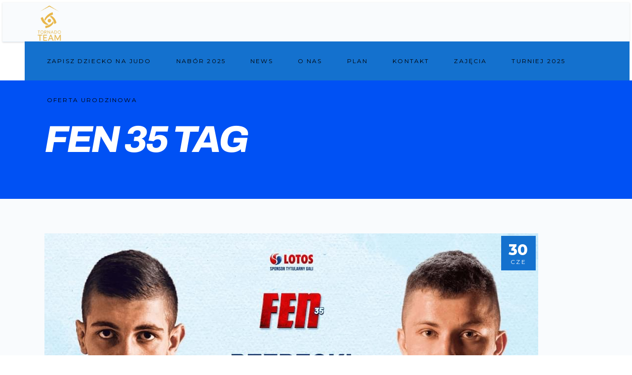

--- FILE ---
content_type: text/css
request_url: http://tornadoteam.pl/wp-content/uploads/elementor/css/post-7143.css?ver=1758398556
body_size: 1873
content:
.elementor-kit-7143{--e-global-color-primary:#FF4D00;--e-global-color-secondary:#3C6D85;--e-global-color-text:#15181B;--e-global-color-accent:#3F83AE;--e-global-color-e777cd9:#FFFFFF;--e-global-color-e632858:#FFFFFF00;--e-global-color-e9c5ff0:#E0E0E0;--e-global-color-9947692:#FFFFFFD1;--e-global-color-7e293d1:#22283170;--e-global-color-07208c8:#333333;--e-global-color-549e752:#FFD71C;--e-global-typography-primary-font-family:"Archivo";--e-global-typography-primary-font-size:90px;--e-global-typography-primary-font-weight:800;--e-global-typography-primary-text-transform:uppercase;--e-global-typography-primary-font-style:italic;--e-global-typography-primary-line-height:0.9em;--e-global-typography-primary-letter-spacing:-0.05em;--e-global-typography-secondary-font-family:"Archivo";--e-global-typography-secondary-font-size:28px;--e-global-typography-secondary-font-weight:400;--e-global-typography-secondary-line-height:1.5em;--e-global-typography-secondary-letter-spacing:-0.025em;--e-global-typography-text-font-family:"Archivo";--e-global-typography-text-font-size:18px;--e-global-typography-text-font-weight:400;--e-global-typography-text-line-height:1.65em;--e-global-typography-text-letter-spacing:0em;--e-global-typography-accent-font-family:"Archivo";--e-global-typography-accent-font-size:16px;--e-global-typography-accent-font-weight:500;--e-global-typography-accent-text-transform:uppercase;--e-global-typography-accent-line-height:1.5em;--e-global-typography-accent-letter-spacing:0.15px;--e-global-typography-87350ce-font-family:"Archivo";--e-global-typography-87350ce-font-size:18px;--e-global-typography-87350ce-font-weight:800;--e-global-typography-87350ce-text-transform:uppercase;--e-global-typography-87350ce-font-style:italic;--e-global-typography-87350ce-line-height:1em;--e-global-typography-87350ce-letter-spacing:0em;--e-global-typography-784143b-font-family:"Archivo";--e-global-typography-784143b-font-size:15px;--e-global-typography-784143b-font-weight:800;--e-global-typography-784143b-text-transform:uppercase;--e-global-typography-784143b-font-style:italic;--e-global-typography-784143b-letter-spacing:0em;--e-global-typography-8352cd5-font-family:"Archivo";--e-global-typography-8352cd5-font-size:76px;--e-global-typography-8352cd5-font-weight:800;--e-global-typography-8352cd5-text-transform:uppercase;--e-global-typography-8352cd5-font-style:italic;--e-global-typography-8352cd5-line-height:0.9em;--e-global-typography-8352cd5-letter-spacing:-0.05em;--e-global-typography-4353ebc-font-family:"Archivo";--e-global-typography-4353ebc-font-size:64px;--e-global-typography-4353ebc-font-weight:800;--e-global-typography-4353ebc-text-transform:uppercase;--e-global-typography-4353ebc-font-style:italic;--e-global-typography-4353ebc-line-height:0.9em;--e-global-typography-4353ebc-letter-spacing:-0.05em;--e-global-typography-d4f69a8-font-family:"Archivo";--e-global-typography-d4f69a8-font-size:48px;--e-global-typography-d4f69a8-font-weight:800;--e-global-typography-d4f69a8-text-transform:uppercase;--e-global-typography-d4f69a8-font-style:italic;--e-global-typography-d4f69a8-line-height:1em;--e-global-typography-d4f69a8-letter-spacing:-0.03em;--e-global-typography-326df42-font-family:"Archivo";--e-global-typography-326df42-font-size:38px;--e-global-typography-326df42-font-weight:800;--e-global-typography-326df42-text-transform:uppercase;--e-global-typography-326df42-font-style:italic;--e-global-typography-326df42-line-height:1em;--e-global-typography-326df42-letter-spacing:-0.03em;--e-global-typography-49ea2e1-font-family:"Archivo";--e-global-typography-49ea2e1-font-size:28px;--e-global-typography-49ea2e1-font-weight:800;--e-global-typography-49ea2e1-text-transform:uppercase;--e-global-typography-49ea2e1-font-style:italic;--e-global-typography-49ea2e1-line-height:1.1em;--e-global-typography-49ea2e1-letter-spacing:-0.025em;--e-global-typography-6524214-font-family:"Archivo";--e-global-typography-6524214-font-size:18px;--e-global-typography-6524214-font-weight:500;--e-global-typography-6524214-text-transform:uppercase;--e-global-typography-6524214-line-height:1.5em;--e-global-typography-6524214-letter-spacing:0.15px;--e-global-typography-aa06a68-font-family:"Archivo";--e-global-typography-aa06a68-font-size:17px;--e-global-typography-aa06a68-font-weight:400;--e-global-typography-aa06a68-line-height:1.65em;--e-global-typography-aa06a68-letter-spacing:0em;--e-global-typography-a6e3f15-font-family:"Archivo";--e-global-typography-a6e3f15-font-size:16px;--e-global-typography-a6e3f15-font-weight:400;--e-global-typography-a6e3f15-letter-spacing:0em;color:var( --e-global-color-text );font-family:var( --e-global-typography-text-font-family ), Sans-serif;font-size:var( --e-global-typography-text-font-size );font-weight:var( --e-global-typography-text-font-weight );line-height:var( --e-global-typography-text-line-height );letter-spacing:var( --e-global-typography-text-letter-spacing );background-color:var( --e-global-color-e777cd9 );}.elementor-kit-7143 p{margin-bottom:18px;}.elementor-kit-7143 a{color:var( --e-global-color-primary );}.elementor-kit-7143 a:hover{color:var( --e-global-color-text );}.elementor-kit-7143 h1{color:var( --e-global-color-text );font-family:var( --e-global-typography-8352cd5-font-family ), Sans-serif;font-size:var( --e-global-typography-8352cd5-font-size );font-weight:var( --e-global-typography-8352cd5-font-weight );text-transform:var( --e-global-typography-8352cd5-text-transform );font-style:var( --e-global-typography-8352cd5-font-style );line-height:var( --e-global-typography-8352cd5-line-height );letter-spacing:var( --e-global-typography-8352cd5-letter-spacing );word-spacing:var( --e-global-typography-8352cd5-word-spacing );}.elementor-kit-7143 h2{color:var( --e-global-color-text );font-family:var( --e-global-typography-4353ebc-font-family ), Sans-serif;font-size:var( --e-global-typography-4353ebc-font-size );font-weight:var( --e-global-typography-4353ebc-font-weight );text-transform:var( --e-global-typography-4353ebc-text-transform );font-style:var( --e-global-typography-4353ebc-font-style );line-height:var( --e-global-typography-4353ebc-line-height );letter-spacing:var( --e-global-typography-4353ebc-letter-spacing );word-spacing:var( --e-global-typography-4353ebc-word-spacing );}.elementor-kit-7143 h3{color:var( --e-global-color-text );font-family:var( --e-global-typography-d4f69a8-font-family ), Sans-serif;font-size:var( --e-global-typography-d4f69a8-font-size );font-weight:var( --e-global-typography-d4f69a8-font-weight );text-transform:var( --e-global-typography-d4f69a8-text-transform );font-style:var( --e-global-typography-d4f69a8-font-style );line-height:var( --e-global-typography-d4f69a8-line-height );letter-spacing:var( --e-global-typography-d4f69a8-letter-spacing );word-spacing:var( --e-global-typography-d4f69a8-word-spacing );}.elementor-kit-7143 h4{color:var( --e-global-color-text );font-family:var( --e-global-typography-326df42-font-family ), Sans-serif;font-size:var( --e-global-typography-326df42-font-size );font-weight:var( --e-global-typography-326df42-font-weight );text-transform:var( --e-global-typography-326df42-text-transform );font-style:var( --e-global-typography-326df42-font-style );line-height:var( --e-global-typography-326df42-line-height );letter-spacing:var( --e-global-typography-326df42-letter-spacing );word-spacing:var( --e-global-typography-326df42-word-spacing );}.elementor-kit-7143 h5{color:var( --e-global-color-text );font-family:var( --e-global-typography-49ea2e1-font-family ), Sans-serif;font-size:var( --e-global-typography-49ea2e1-font-size );font-weight:var( --e-global-typography-49ea2e1-font-weight );text-transform:var( --e-global-typography-49ea2e1-text-transform );font-style:var( --e-global-typography-49ea2e1-font-style );line-height:var( --e-global-typography-49ea2e1-line-height );letter-spacing:var( --e-global-typography-49ea2e1-letter-spacing );word-spacing:var( --e-global-typography-49ea2e1-word-spacing );}.elementor-kit-7143 h6{color:var( --e-global-color-text );font-family:var( --e-global-typography-6524214-font-family ), Sans-serif;font-size:var( --e-global-typography-6524214-font-size );font-weight:var( --e-global-typography-6524214-font-weight );text-transform:var( --e-global-typography-6524214-text-transform );line-height:var( --e-global-typography-6524214-line-height );letter-spacing:var( --e-global-typography-6524214-letter-spacing );word-spacing:var( --e-global-typography-6524214-word-spacing );}.elementor-kit-7143 button,.elementor-kit-7143 input[type="button"],.elementor-kit-7143 input[type="submit"],.elementor-kit-7143 .elementor-button{font-family:var( --e-global-typography-87350ce-font-family ), Sans-serif;font-size:var( --e-global-typography-87350ce-font-size );font-weight:var( --e-global-typography-87350ce-font-weight );text-transform:var( --e-global-typography-87350ce-text-transform );font-style:var( --e-global-typography-87350ce-font-style );line-height:var( --e-global-typography-87350ce-line-height );letter-spacing:var( --e-global-typography-87350ce-letter-spacing );word-spacing:var( --e-global-typography-87350ce-word-spacing );color:var( --e-global-color-e777cd9 );background-color:var( --e-global-color-primary );border-radius:0px 0px 0px 0px;padding:20px 50px 20px 50px;}.elementor-kit-7143 button:hover,.elementor-kit-7143 button:focus,.elementor-kit-7143 input[type="button"]:hover,.elementor-kit-7143 input[type="button"]:focus,.elementor-kit-7143 input[type="submit"]:hover,.elementor-kit-7143 input[type="submit"]:focus,.elementor-kit-7143 .elementor-button:hover,.elementor-kit-7143 .elementor-button:focus{color:var( --e-global-color-e777cd9 );background-color:var( --e-global-color-text );}.elementor-kit-7143 img{border-radius:0px 0px 0px 0px;opacity:1;}.elementor-kit-7143 img:hover{opacity:1;}.elementor-kit-7143 label{color:var( --e-global-color-text );font-family:var( --e-global-typography-accent-font-family ), Sans-serif;font-size:var( --e-global-typography-accent-font-size );font-weight:var( --e-global-typography-accent-font-weight );text-transform:var( --e-global-typography-accent-text-transform );line-height:var( --e-global-typography-accent-line-height );letter-spacing:var( --e-global-typography-accent-letter-spacing );}.elementor-kit-7143 input:not([type="button"]):not([type="submit"]),.elementor-kit-7143 textarea,.elementor-kit-7143 .elementor-field-textual{font-family:var( --e-global-typography-text-font-family ), Sans-serif;font-size:var( --e-global-typography-text-font-size );font-weight:var( --e-global-typography-text-font-weight );line-height:var( --e-global-typography-text-line-height );letter-spacing:var( --e-global-typography-text-letter-spacing );color:var( --e-global-color-text );background-color:var( --e-global-color-e777cd9 );border-style:solid;border-width:1px 1px 1px 1px;border-radius:0px 0px 0px 0px;}.elementor-section.elementor-section-boxed > .elementor-container{max-width:1280px;}.e-con{--container-max-width:1280px;}.elementor-widget:not(:last-child){margin-block-end:20px;}.elementor-element{--widgets-spacing:20px 20px;--widgets-spacing-row:20px;--widgets-spacing-column:20px;}{}h1.entry-title{display:var(--page-title-display);}.elementor-kit-7143 e-page-transition{background-color:#FFBC7D;}@media(min-width:1760px){.elementor-kit-7143{font-size:var( --e-global-typography-text-font-size );line-height:var( --e-global-typography-text-line-height );letter-spacing:var( --e-global-typography-text-letter-spacing );}.elementor-kit-7143 h1{font-size:var( --e-global-typography-8352cd5-font-size );line-height:var( --e-global-typography-8352cd5-line-height );letter-spacing:var( --e-global-typography-8352cd5-letter-spacing );word-spacing:var( --e-global-typography-8352cd5-word-spacing );}.elementor-kit-7143 h2{font-size:var( --e-global-typography-4353ebc-font-size );line-height:var( --e-global-typography-4353ebc-line-height );letter-spacing:var( --e-global-typography-4353ebc-letter-spacing );word-spacing:var( --e-global-typography-4353ebc-word-spacing );}.elementor-kit-7143 h3{font-size:var( --e-global-typography-d4f69a8-font-size );line-height:var( --e-global-typography-d4f69a8-line-height );letter-spacing:var( --e-global-typography-d4f69a8-letter-spacing );word-spacing:var( --e-global-typography-d4f69a8-word-spacing );}.elementor-kit-7143 h4{font-size:var( --e-global-typography-326df42-font-size );line-height:var( --e-global-typography-326df42-line-height );letter-spacing:var( --e-global-typography-326df42-letter-spacing );word-spacing:var( --e-global-typography-326df42-word-spacing );}.elementor-kit-7143 h5{font-size:var( --e-global-typography-49ea2e1-font-size );line-height:var( --e-global-typography-49ea2e1-line-height );letter-spacing:var( --e-global-typography-49ea2e1-letter-spacing );word-spacing:var( --e-global-typography-49ea2e1-word-spacing );}.elementor-kit-7143 h6{font-size:var( --e-global-typography-6524214-font-size );line-height:var( --e-global-typography-6524214-line-height );letter-spacing:var( --e-global-typography-6524214-letter-spacing );word-spacing:var( --e-global-typography-6524214-word-spacing );}.elementor-kit-7143 button,.elementor-kit-7143 input[type="button"],.elementor-kit-7143 input[type="submit"],.elementor-kit-7143 .elementor-button{font-size:var( --e-global-typography-87350ce-font-size );line-height:var( --e-global-typography-87350ce-line-height );letter-spacing:var( --e-global-typography-87350ce-letter-spacing );word-spacing:var( --e-global-typography-87350ce-word-spacing );}.elementor-kit-7143 label{font-size:var( --e-global-typography-accent-font-size );line-height:var( --e-global-typography-accent-line-height );letter-spacing:var( --e-global-typography-accent-letter-spacing );}.elementor-kit-7143 input:not([type="button"]):not([type="submit"]),.elementor-kit-7143 textarea,.elementor-kit-7143 .elementor-field-textual{font-size:var( --e-global-typography-text-font-size );line-height:var( --e-global-typography-text-line-height );letter-spacing:var( --e-global-typography-text-letter-spacing );}}@media(max-width:1024px){.elementor-kit-7143{--e-global-typography-primary-font-size:54px;--e-global-typography-secondary-font-size:20px;--e-global-typography-text-font-size:17px;--e-global-typography-87350ce-font-size:17px;--e-global-typography-8352cd5-font-size:48px;--e-global-typography-4353ebc-font-size:45px;--e-global-typography-d4f69a8-font-size:35px;--e-global-typography-326df42-font-size:28px;--e-global-typography-49ea2e1-font-size:24px;--e-global-typography-aa06a68-font-size:16px;--e-global-typography-a6e3f15-font-size:15px;font-size:var( --e-global-typography-text-font-size );line-height:var( --e-global-typography-text-line-height );letter-spacing:var( --e-global-typography-text-letter-spacing );}.elementor-kit-7143 h1{font-size:var( --e-global-typography-8352cd5-font-size );line-height:var( --e-global-typography-8352cd5-line-height );letter-spacing:var( --e-global-typography-8352cd5-letter-spacing );word-spacing:var( --e-global-typography-8352cd5-word-spacing );}.elementor-kit-7143 h2{font-size:var( --e-global-typography-4353ebc-font-size );line-height:var( --e-global-typography-4353ebc-line-height );letter-spacing:var( --e-global-typography-4353ebc-letter-spacing );word-spacing:var( --e-global-typography-4353ebc-word-spacing );}.elementor-kit-7143 h3{font-size:var( --e-global-typography-d4f69a8-font-size );line-height:var( --e-global-typography-d4f69a8-line-height );letter-spacing:var( --e-global-typography-d4f69a8-letter-spacing );word-spacing:var( --e-global-typography-d4f69a8-word-spacing );}.elementor-kit-7143 h4{font-size:var( --e-global-typography-326df42-font-size );line-height:var( --e-global-typography-326df42-line-height );letter-spacing:var( --e-global-typography-326df42-letter-spacing );word-spacing:var( --e-global-typography-326df42-word-spacing );}.elementor-kit-7143 h5{font-size:var( --e-global-typography-49ea2e1-font-size );line-height:var( --e-global-typography-49ea2e1-line-height );letter-spacing:var( --e-global-typography-49ea2e1-letter-spacing );word-spacing:var( --e-global-typography-49ea2e1-word-spacing );}.elementor-kit-7143 h6{font-size:var( --e-global-typography-6524214-font-size );line-height:var( --e-global-typography-6524214-line-height );letter-spacing:var( --e-global-typography-6524214-letter-spacing );word-spacing:var( --e-global-typography-6524214-word-spacing );}.elementor-kit-7143 button,.elementor-kit-7143 input[type="button"],.elementor-kit-7143 input[type="submit"],.elementor-kit-7143 .elementor-button{font-size:var( --e-global-typography-87350ce-font-size );line-height:var( --e-global-typography-87350ce-line-height );letter-spacing:var( --e-global-typography-87350ce-letter-spacing );word-spacing:var( --e-global-typography-87350ce-word-spacing );padding:16px 40px 16px 40px;}.elementor-kit-7143 label{font-size:var( --e-global-typography-accent-font-size );line-height:var( --e-global-typography-accent-line-height );letter-spacing:var( --e-global-typography-accent-letter-spacing );}.elementor-kit-7143 input:not([type="button"]):not([type="submit"]),.elementor-kit-7143 textarea,.elementor-kit-7143 .elementor-field-textual{font-size:var( --e-global-typography-text-font-size );line-height:var( --e-global-typography-text-line-height );letter-spacing:var( --e-global-typography-text-letter-spacing );}.elementor-section.elementor-section-boxed > .elementor-container{max-width:1024px;}.e-con{--container-max-width:1024px;}}@media(max-width:767px){.elementor-kit-7143{--e-global-typography-primary-font-size:48px;--e-global-typography-87350ce-font-size:16px;--e-global-typography-8352cd5-font-size:45px;--e-global-typography-4353ebc-font-size:38px;--e-global-typography-d4f69a8-font-size:32px;--e-global-typography-326df42-font-size:26px;--e-global-typography-49ea2e1-font-size:22px;font-size:var( --e-global-typography-text-font-size );line-height:var( --e-global-typography-text-line-height );letter-spacing:var( --e-global-typography-text-letter-spacing );}.elementor-kit-7143 h1{font-size:var( --e-global-typography-8352cd5-font-size );line-height:var( --e-global-typography-8352cd5-line-height );letter-spacing:var( --e-global-typography-8352cd5-letter-spacing );word-spacing:var( --e-global-typography-8352cd5-word-spacing );}.elementor-kit-7143 h2{font-size:var( --e-global-typography-4353ebc-font-size );line-height:var( --e-global-typography-4353ebc-line-height );letter-spacing:var( --e-global-typography-4353ebc-letter-spacing );word-spacing:var( --e-global-typography-4353ebc-word-spacing );}.elementor-kit-7143 h3{font-size:var( --e-global-typography-d4f69a8-font-size );line-height:var( --e-global-typography-d4f69a8-line-height );letter-spacing:var( --e-global-typography-d4f69a8-letter-spacing );word-spacing:var( --e-global-typography-d4f69a8-word-spacing );}.elementor-kit-7143 h4{font-size:var( --e-global-typography-326df42-font-size );line-height:var( --e-global-typography-326df42-line-height );letter-spacing:var( --e-global-typography-326df42-letter-spacing );word-spacing:var( --e-global-typography-326df42-word-spacing );}.elementor-kit-7143 h5{font-size:var( --e-global-typography-49ea2e1-font-size );line-height:var( --e-global-typography-49ea2e1-line-height );letter-spacing:var( --e-global-typography-49ea2e1-letter-spacing );word-spacing:var( --e-global-typography-49ea2e1-word-spacing );}.elementor-kit-7143 h6{font-size:var( --e-global-typography-6524214-font-size );line-height:var( --e-global-typography-6524214-line-height );letter-spacing:var( --e-global-typography-6524214-letter-spacing );word-spacing:var( --e-global-typography-6524214-word-spacing );}.elementor-kit-7143 button,.elementor-kit-7143 input[type="button"],.elementor-kit-7143 input[type="submit"],.elementor-kit-7143 .elementor-button{font-size:var( --e-global-typography-87350ce-font-size );line-height:var( --e-global-typography-87350ce-line-height );letter-spacing:var( --e-global-typography-87350ce-letter-spacing );word-spacing:var( --e-global-typography-87350ce-word-spacing );}.elementor-kit-7143 label{font-size:var( --e-global-typography-accent-font-size );line-height:var( --e-global-typography-accent-line-height );letter-spacing:var( --e-global-typography-accent-letter-spacing );}.elementor-kit-7143 input:not([type="button"]):not([type="submit"]),.elementor-kit-7143 textarea,.elementor-kit-7143 .elementor-field-textual{font-size:var( --e-global-typography-text-font-size );line-height:var( --e-global-typography-text-line-height );letter-spacing:var( --e-global-typography-text-letter-spacing );}.elementor-section.elementor-section-boxed > .elementor-container{max-width:767px;}.e-con{--container-max-width:767px;}}

--- FILE ---
content_type: text/css
request_url: http://tornadoteam.pl/wp-content/themes/powerlift/assets/css/style_dynamic.css?ver=1757448891
body_size: 7158
content:
a, a:hover, blockquote, h1 a:hover, h2 a:hover, h3 a:hover, h4 a:hover, h5 a:hover, h6 a:hover, p a, p a:hover, h1, h2, h3, h4, h5, h6, blockquote .wp-block-pullquote__citation, blockquote .wp-block-quote__citation, blockquote cite, blockquote footer, #respond input[type=text], #respond textarea, .mkdf-style-form textarea, .post-password-form input[type=password], .wpcf7-form-control.wpcf7-date, .wpcf7-form-control.wpcf7-number, .wpcf7-form-control.wpcf7-quiz, .wpcf7-form-control.wpcf7-select, .wpcf7-form-control.wpcf7-text, .wpcf7-form-control.wpcf7-textarea, input[type=text], input[type=email], input[type=password], #respond input:focus[type=text], #respond textarea:focus, .mkdf-style-form textarea:focus, .wpcf7-form-control.wpcf7-date:focus, .wpcf7-form-control.wpcf7-number:focus, .wpcf7-form-control.wpcf7-quiz:focus, .wpcf7-form-control.wpcf7-select:focus, .wpcf7-form-control.wpcf7-text:focus, .wpcf7-form-control.wpcf7-textarea:focus, input:focus[type=text], input:focus[type=email], input:focus[type=password], .mkdf-comment-holder .mkdf-comment-text .comment-edit-link, .mkdf-comment-holder .mkdf-comment-text .comment-reply-link, .mkdf-comment-holder .mkdf-comment-text .replay, .mkdf-comment-holder .mkdf-comment-text .comment-edit-link:hover, .mkdf-comment-holder .mkdf-comment-text .comment-reply-link:hover, .mkdf-comment-holder .mkdf-comment-text .replay:hover, .mkdf-comment-holder .mkdf-comment-text .mkdf-comment-date, .mkdf-comment-holder .mkdf-comment-text #cancel-comment-reply-link, .mkdf-comment-holder .mkdf-comment-text #cancel-comment-reply-link:hover, .wpcf7-form .mkdf-custom-form .mkdf-btn.mkdf-btn-solid, .mkdf-newsletter-form .mkdf-btn.mkdf-btn-solid, .mkdf-newsletter-form .mkdf-btn-outer-holder.mkdf-btn-outer-simple .mkdf-btn-text, .mkdf-owl-slider .owl-nav .owl-next, .mkdf-owl-slider .owl-nav .owl-prev, .mkdf-owl-slider .owl-nav .owl-next:hover, .mkdf-owl-slider .owl-nav .owl-prev:hover, #mkdf-back-to-top.mkdf-btt-light-skin>span, .mkdf-content .tt_timetable .event, .mkdf-content .tt_timetable .event .event_container.tt_tooltip:hover .hours, .mkdf-content .tt_timetable .event.tt_tooltip:hover .hours, .mkdf-content .tt_timetable .hours, .mkdf-content .tt_tooltip .tt_tooltip_content, .mkdf-content table.tt_timetable td.tt_hours_column, .mkdf-content table.tt_timetable th, .mkdf-content .tt_tabs .tt_timetable .event .before_hour_text, .mkdf-content .tt_timetable .event .before_hour_text, .mkdf-content .tt_timetable .event .after_hour_text, .mkdf-content .tt_timetable td, .mkdf-content .tt_timetable th, .widget .mkdf-widget-title a:hover, .widget a:hover, .widget.widget_categories ul>li, .widget.widget_categories ul>li>a, .widget.widget_calendar tfoot a:hover, .widget.widget_search button, .widget.widget_tag_cloud .tagcloud a, .mkdf-top-bar .widget .mkdf-widget-title a:hover, .mkdf-top-bar .widget a:hover, .mkdf-top-bar .widget.widget_categories ul>li, .mkdf-top-bar .widget.widget_categories ul>li>a, .mkdf-top-bar .widget.widget_calendar tfoot a:hover, .mkdf-top-bar .widget.widget_search button, .mkdf-top-bar .widget.widget_tag_cloud .tagcloud a, .mkdf-page-footer .widget.widget_categories ul>li, .mkdf-page-footer .widget.widget_categories ul>li>a, .mkdf-page-footer .widget.widget_search button, .mkdf-page-footer .widget.widget_tag_cloud .tagcloud a, .mkdf-side-menu .widget .mkdf-widget-title a:hover, .mkdf-side-menu .widget a:hover, .mkdf-side-menu .widget.widget_categories ul>li, .mkdf-side-menu .widget.widget_categories ul>li>a, .mkdf-side-menu .widget.widget_calendar tfoot a:hover, .mkdf-side-menu .widget.widget_search button, .mkdf-side-menu .widget.widget_tag_cloud .tagcloud a, .mkdf-page-footer .widget.widget_calendar #today, .mkdf-page-footer .widget.widget_calendar #today a, body .pp_pic_holder #pp_full_res .pp_inline, body .pp_pic_holder a.pp_arrow_next:hover, body .pp_pic_holder a.pp_arrow_previous:hover, body .pp_pic_holder a.pp_next, body .pp_pic_holder a.pp_previous, body .pp_pic_holder a.pp_close:hover, body .select2-container--default.select2-container--open .select2-selection--multiple, body .select2-container--default.select2-container--open .select2-selection--single, body .select2-container--default .select2-selection--single .select2-selection__arrow, body .select2-container--default .select2-search--dropdown .select2-search__field:focus, body .select2-container--default .select2-results__option--highlighted[aria-selected], body .select2-container--default .select2-results__option[aria-selected=true], body .select2-container--default .select2-results__option[data-selected=true], body .select2-container--default .select2-results__option[aria-disabled=true], .single-events .mkdf-ttevents-single .mkdf-ttevents-info-top .mkdf-event-list-category-holder a:hover, .single-events .mkdf-ttevents-single .mkdf-ttevents-info-top .mkdf-single-event-info-date a:hover, .tax-events_category .mkdf-ttevents-single .mkdf-ttevents-info-top .mkdf-event-list-category-holder a:hover, .tax-events_category .mkdf-ttevents-single .mkdf-ttevents-info-top .mkdf-single-event-info-date a:hover, .single-events .mkdf-ttevents-single .mkdf-ttevents-info-top>div, .tax-events_category .mkdf-ttevents-single .mkdf-ttevents-info-top>div, .widget_icl_lang_sel_widget .wpml-ls-legacy-dropdown .wpml-ls-item-toggle, .widget_icl_lang_sel_widget .wpml-ls-legacy-dropdown-click .wpml-ls-item-toggle, .widget_icl_lang_sel_widget .wpml-ls-legacy-dropdown .wpml-ls-item-toggle:hover, .widget_icl_lang_sel_widget .wpml-ls-legacy-dropdown-click .wpml-ls-item-toggle:hover, .mkdf-blog-holder article.sticky .mkdf-post-title a, .mkdf-blog-holder article .mkdf-post-info-top .mkdf-post-info-author .mkdf-post-info-author-link, .mkdf-blog-holder article .mkdf-post-info-top .mkdf-post-info-author .mkdf-post-info-author-text, .mkdf-blog-holder article .mkdf-post-info-top .mkdf-post-info-category:before, .mkdf-blog-holder article .mkdf-post-info-top>div a, .mkdf-blog-holder article .mkdf-post-info-top>div a:hover, .mkdf-blog-holder article .mkdf-post-info-bottom .mkdf-post-info-bottom-left .mkdf-tags-holder .mkdf-tags a, .mkdf-blog-holder article.format-link .mkdf-post-mark .mkdf-link-mark, .mkdf-blog-holder article.format-quote .mkdf-post-mark .mkdf-quote-mark, .mkdf-bl-standard-pagination ul li.mkdf-pag-active a, .mkdf-blog-pagination ul li.mkdf-pag-active a, .mkdf-blog-pag-loading, .mkdf-author-description .mkdf-author-description-text-holder .mkdf-author-name a, .mkdf-author-description .mkdf-author-description-text-holder .mkdf-author-name a:hover, .mkdf-author-description .mkdf-author-description-text-holder .mkdf-author-social-icons a:hover, .mkdf-blog-single-navigation .mkdf-blog-single-next, .mkdf-blog-single-navigation .mkdf-blog-single-prev, .mkdf-author-description .mkdf-author-description-text-holder .mkdf-author-social-icons a, .mkdf-blog-single-navigation .mkdf-blog-single-next:hover, .mkdf-blog-single-navigation .mkdf-blog-single-prev:hover, .mkdf-single-links-pages .mkdf-single-links-pages-inner>a:hover, .mkdf-single-links-pages .mkdf-single-links-pages-inner>span, .mkdf-blog-list-holder .mkdf-bli-info>div a:hover, .mkdf-blog-list-widget .mkdf-blog-list-holder .mkdf-bli-inner .mkdf-bli-content .mkdf-post-title a, .mkdf-blog-list-holder.mkdf-bl-minimal .mkdf-post-info-date a:hover, .mkdf-blog-list-holder.mkdf-bl-simple .mkdf-bli-content .mkdf-post-info-date a:hover, .mkdf-page-footer .mkdf-footer-top-holder.mkdf-footer-top-dark-skin .mkdf-blog-list-widget .mkdf-blog-list-holder .mkdf-bli-inner .mkdf-bli-content .mkdf-post-title, .mkdf-page-footer .mkdf-footer-top-holder.mkdf-footer-top-dark-skin .mkdf-blog-list-widget .mkdf-blog-list-holder .mkdf-bli-inner .mkdf-bli-content .mkdf-post-title a, .mkdf-page-footer .mkdf-footer-top-holder.mkdf-footer-top-dark-skin .mkdf-social-icons-group-widget .mkdf-social-icon-widget-holder, .mkdf-page-footer .mkdf-footer-top-holder.mkdf-footer-top-dark-skin .widget .mkdf-widget-title, .mkdf-page-footer .mkdf-footer-top-holder.mkdf-footer-top-dark-skin .widget .textwidget p, .mkdf-page-footer .mkdf-footer-top-holder.mkdf-footer-top-dark-skin .widget.mkdf-custom-font-widget .mkdf-custom-font-holder, .mkdf-page-footer .mkdf-footer-top-holder.mkdf-footer-top-dark-skin .widget.mkdf-button-widget .mkdf-btn.mkdf-btn-simple, .mkdf-page-footer .mkdf-footer-bottom-holder.mkdf-footer-bottom-dark-skin .mkdf-blog-list-widget .mkdf-blog-list-holder .mkdf-bli-inner .mkdf-bli-content .mkdf-post-title, .mkdf-page-footer .mkdf-footer-bottom-holder.mkdf-footer-bottom-dark-skin .mkdf-blog-list-widget .mkdf-blog-list-holder .mkdf-bli-inner .mkdf-bli-content .mkdf-post-title a, .mkdf-page-footer .mkdf-footer-bottom-holder.mkdf-footer-bottom-dark-skin .mkdf-social-icons-group-widget .mkdf-social-icon-widget-holder, .mkdf-page-footer .mkdf-footer-bottom-holder.mkdf-footer-bottom-dark-skin .widget .mkdf-widget-title, .mkdf-page-footer .mkdf-footer-bottom-holder.mkdf-footer-bottom-dark-skin .widget .textwidget a, .mkdf-page-footer .mkdf-footer-bottom-holder.mkdf-footer-bottom-dark-skin .widget .textwidget p, .mkdf-page-footer .mkdf-footer-bottom-holder.mkdf-footer-bottom-dark-skin .widget.mkdf-custom-font-widget .mkdf-custom-font-holder, .wp-block-button.is-style-outline .wp-block-button__link, .wp-block-archives li a, .wp-block-categories li a, .wp-block-latest-posts li a, .wp-block-archives li a:hover, .wp-block-categories li a:hover, .wp-block-latest-posts li a:hover, blockquote.wp-block-pullquote .wp-block-pullquote__citation, blockquote.wp-block-pullquote .wp-block-quote__citation, blockquote.wp-block-pullquote cite, blockquote.wp-block-pullquote footer, .wp-block-pullquote blockquote .wp-block-pullquote__citation, .wp-block-pullquote blockquote .wp-block-quote__citation, .wp-block-pullquote blockquote cite, .wp-block-pullquote blockquote footer, .wp-block-quote .wp-block-pullquote__citation, .wp-block-quote .wp-block-quote__citation, .wp-block-quote cite, .wp-block-quote footer, .mkdf-dark-header .mkdf-page-header>div:not(.mkdf-sticky-header):not(.fixed) .mkdf-main-menu>ul>li.mkdf-active-item>a, .mkdf-dark-header .mkdf-page-header>div:not(.mkdf-sticky-header):not(.fixed) .mkdf-main-menu>ul>li>a, .mkdf-dark-header .mkdf-page-header>div:not(.mkdf-sticky-header):not(.fixed) .mkdf-main-menu>ul>li>a:hover, .mkdf-dark-header .mkdf-page-header>div:not(.mkdf-sticky-header):not(.fixed) .mkdf-fullscreen-menu-opener, .mkdf-dark-header .mkdf-page-header>div:not(.mkdf-sticky-header):not(.fixed) .mkdf-fullscreen-menu-opener.mkdf-fm-opened, .mkdf-dark-header .mkdf-page-header>div:not(.mkdf-sticky-header):not(.fixed) .mkdf-fullscreen-menu-opener:hover, .mkdf-header-vertical .mkdf-vertical-menu ul li a .mkdf-menu-featured-icon, .mkdf-mobile-header .mkdf-mobile-menu-opener.mkdf-mobile-menu-opened a, .mkdf-mobile-header .mkdf-mobile-nav .mkdf-grid>ul>li.mkdf-active-item>a, .mkdf-mobile-header .mkdf-mobile-nav .mkdf-grid>ul>li.mkdf-active-item>h6, .mkdf-mobile-header .mkdf-mobile-nav ul li a:hover, .mkdf-mobile-header .mkdf-mobile-nav ul li h6:hover, .mkdf-mobile-header .mkdf-mobile-nav ul ul li.current-menu-ancestor>a, .mkdf-mobile-header .mkdf-mobile-nav ul ul li.current-menu-ancestor>h6, .mkdf-mobile-header .mkdf-mobile-nav ul ul li.current-menu-item>a, .mkdf-mobile-header .mkdf-mobile-nav ul ul li.current-menu-item>h6, .mkdf-search-page-holder .mkdf-search-page-form .mkdf-form-holder .mkdf-search-submit:hover, .mkdf-search-page-holder article.sticky .mkdf-post-title a, .mkdf-fullscreen-with-sidebar-search-holder .mkdf-search-field:focus, .mkdf-fullscreen-with-sidebar-search-holder .mkdf-search-submit:hover, .mkdf-fullscreen-with-sidebar-search-holder .mkdf-search-close:hover, .mkdf-fullscreen-search-holder .mkdf-search-field, .mkdf-fullscreen-search-holder .mkdf-search-submit:hover, .mkdf-fullscreen-search-holder .mkdf-search-close:hover, .mkdf-slide-from-header-bottom-holder .mkdf-form-holder .mkdf-search-field:focus, .mkdf-slide-from-header-bottom-holder .mkdf-form-holder .mkdf-search-submit:hover, .mkdf-side-menu-button-opener.opened, .mkdf-side-menu-button-opener:hover, .mkdf-side-menu a.mkdf-close-side-menu, .mkdf-subscribe-popup-holder .mkdf-sp-close, .mkdf-title-holder.mkdf-breadcrumbs-type .mkdf-breadcrumbs a:hover, .mkdf-title-holder.mkdf-standard-with-breadcrumbs-type .mkdf-breadcrumbs a:hover, .mkdf-recent-post-widget .mkdf-rp-item .mkdf-rp-title, .widget.mkdf-search-post-type-widget .mkdf-search-icon, .widget.mkdf-search-post-type-widget .mkdf-search-loading, .mkdf-social-icons-group-widget.mkdf-square-icons .mkdf-social-icon-widget-holder:hover, .mkdf-social-icons-group-widget.mkdf-square-icons.mkdf-light-skin .mkdf-social-icon-widget-holder, .mkdf-social-icons-group-widget.mkdf-square-icons.mkdf-light-skin .mkdf-social-icon-widget-holder:hover, .mkdf-portfolio-single-holder .mkdf-ps-info-holder .mkdf-ps-info-item:not(.mkdf-ps-content-item), .mkdf-pl-filter-holder ul li.mkdf-pl-current span, .mkdf-pl-filter-holder ul li:hover span, .mkdf-pl-loading, .mkdf-pl-standard-pagination ul li.mkdf-pag-active a, .mkdf-pl-filter-holder ul li span, .mkdf-portfolio-slider-holder .mkdf-portfolio-list-holder.mkdf-nav-dark-skin .owl-nav .owl-next, .mkdf-portfolio-slider-holder .mkdf-portfolio-list-holder.mkdf-nav-dark-skin .owl-nav .owl-next:hover, .mkdf-portfolio-slider-holder .mkdf-portfolio-list-holder.mkdf-nav-dark-skin .owl-nav .owl-prev, .mkdf-portfolio-slider-holder .mkdf-portfolio-list-holder.mkdf-nav-dark-skin .owl-nav .owl-prev:hover, .mkdf-portfolio-slider-holder .mkdf-portfolio-list-holder.mkdf-nav-light-skin .owl-nav .owl-next:hover, .mkdf-portfolio-slider-holder .mkdf-portfolio-list-holder.mkdf-nav-light-skin .owl-nav .owl-prev:hover, .mkdf-portfolio-vertical-loop-holder article .mkdf-pvli-content-holder .mkdf-pvli-image-holder .mkdf-pvli-image-inner .mkdf-pvli-image-title .mkdf-pvli-image-title-inner .mkdf-pvli-info .mkdf-pvli-category:hover, .mkdf-portfolio-vertical-loop-holder article.next-item .mkdf-pvli-content-holder .mkdf-pvli-image-holder .mkdf-pvli-image-inner .mkdf-pvli-image-title .mkdf-pvli-image-title-inner .mkdf-pvli-title, .mkdf-portfolio-vertical-loop-holder article.next-item .mkdf-pvli-content-holder .mkdf-pvli-image-holder .mkdf-pvli-image-inner .mkdf-pvli-image-title .mkdf-pvli-image-title-inner .mkdf-pvli-info .mkdf-pvli-category:hover, .mkdf-testimonials-holder.mkdf-testimonials-image-pagination .mkdf-testimonials-image-pagination-inner .mkdf-testimonials-author-job, .mkdf-testimonials-holder.mkdf-testimonials-image-pagination .mkdf-testimonials-image-pagination-inner .mkdf-testimonials-author-name, .mkdf-reviews-per-criteria .mkdf-item-reviews-average-rating, .mkdf-anchor-menu .mkdf-anchor, .mkdf-banner-holder .mkdf-banner-link-text .mkdf-banner-link-hover span, .mkdf-btn-outer-holder:not(.mkdf-cf-button-outer):hover .mkdf-btn.mkdf-btn-simple, .mkdf-btn-outer-holder:not(.mkdf-cf-button-outer):hover .mkdf-btn.mkdf-btn-outline, .mkdf-btn.mkdf-btn-simple, .mkdf-btn.mkdf-btn-outline, .mkdf-countdown .countdown-row .countdown-section .countdown-amount, .mkdf-counter-holder .mkdf-counter, .mkdf-full-screen-image-slider .mkdf-fsis-slider .owl-dots .owl-dot.active, .mkdf-full-screen-image-slider .mkdf-fsis-slider .owl-dots .owl-dot:hover, .mkdf-full-screen-sections .mkdf-fss-nav-holder a, .mkdf-dark-header .mkdf-full-screen-sections .mkdf-fss-nav-holder a, .mkdf-google-map-holder .mkdf-google-map-direction:hover, .mkdf-horizontal-timeline .mkdf-ht-nav-inner a.mkdf-selected, .mkdf-icon-list-holder .mkdf-il-icon-holder>*, .mkdf-pie-chart-holder .mkdf-pc-percentage .mkdf-pc-percent, .mkdf-price-table .mkdf-pt-inner ul li.mkdf-pt-title-holder, .mkdf-price-table .mkdf-pt-inner ul li.mkdf-pt-prices .mkdf-pt-value, .mkdf-price-table .mkdf-pt-inner ul li.mkdf-pt-prices .mkdf-pt-price, .mkdf-roadmap .mkdf-roadmap-line .mkdf-rl-arrow-left, .mkdf-roadmap .mkdf-roadmap-line .mkdf-rl-arrow-right, .mkdf-roadmap .mkdf-roadmap-item .mkdf-roadmap-item-stage-title-holder .mkdf-ris-title, .mkdf-blog-share .mkdf-blog-share-label, .mkdf-stamp-holder, .mkdf-sig-holder .mkdf-sig-info .mkdf-sig-headline .mkdf-st-title-highlight, .mkdf-tabs.mkdf-tabs-standard .mkdf-tabs-nav li a, .mkdf-tabs.mkdf-tabs-simple .mkdf-tabs-nav li.ui-state-active a, .mkdf-tabs.mkdf-tabs-simple .mkdf-tabs-nav li.ui-state-hover a, .mkdf-tabs.mkdf-tabs-vertical .mkdf-tabs-nav li.ui-state-active a, .mkdf-tabs.mkdf-tabs-vertical .mkdf-tabs-nav li.ui-state-hover a, .mkdf-text-marquee, .mkdf-video-button-holder .mkdf-video-button-play, .mkdf-twitter-list-holder .mkdf-twitter-icon, .mkdf-twitter-list-holder .mkdf-tweet-text a:hover, .mkdf-twitter-list-holder .mkdf-twitter-profile a:hover, .widget.widget_mkdf_twitter_widget .mkdf-twitter-widget li .mkdf-twitter-icon, .widget.widget_mkdf_twitter_widget .mkdf-twitter-widget li .mkdf-tweet-text a:hover, .mkdf-bmi-calculator-holder input[type=text], .mkdf-bmi-calculator-holder select, .mkdf-bmi-calculator-holder textarea, .mkdf-bmi-calculator-holder input:focus[type=text], .mkdf-bmi-calculator-holder select:focus, .mkdf-bmi-calculator-holder textarea:focus, .mkdf-bmi-calculator-holder table thead, .mkdf-bmi-calculator-holder table tbody tr, .mkdf-bmi-calculator-holder .mkdf-bmic-legend .mkdf-bmic-legend-bold, .mkdf-bmi-calculator-holder .select2-container .select2-choice .select2-arrow b:after, .mkdf-bmi-calculator-holder .select2-container .select2-selection--single, .mkdf-bmi-calculator-holder .mkdf-bmic-notifications .mkdf-bmic-notification-highlight, .woocommerce-page .mkdf-content input[type=text], .woocommerce-page .mkdf-content input[type=email], .woocommerce-page .mkdf-content input[type=tel], .woocommerce-page .mkdf-content input[type=password], .woocommerce-page .mkdf-content textarea, div.woocommerce input[type=text], div.woocommerce input[type=email], div.woocommerce input[type=tel], div.woocommerce input[type=password], div.woocommerce textarea, .woocommerce-page .mkdf-content input:focus[type=text], .woocommerce-page .mkdf-content input:focus[type=email], .woocommerce-page .mkdf-content input:focus[type=tel], .woocommerce-page .mkdf-content input:focus[type=password], .woocommerce-page .mkdf-content textarea:focus, div.woocommerce input:focus[type=text], div.woocommerce input:focus[type=email], div.woocommerce input:focus[type=tel], div.woocommerce input:focus[type=password], div.woocommerce textarea:focus, .mkdf-woocommerce-page table.cart thead tr th, .mkdf-woocommerce-page table.cart tr.cart_item td.product-remove a:hover, .mkdf-woocommerce-page .cart-empty, .mkdf-woocommerce-page.woocommerce-order-received .woocommerce ul.order_details li strong, .woocommerce-page .mkdf-content ul.products .wc-forward:not(.added_to_cart):not(.checkout-button) span, .woocommerce-page .mkdf-content ul.products a.added_to_cart span, .woocommerce-page .mkdf-content ul.products a.button span, .woocommerce-page .mkdf-content ul.products button[type=submit]:not(.mkdf-search-submit) span, .woocommerce-page .mkdf-content ul.products input[type=submit] span, div.woocommerce ul.products .wc-forward:not(.added_to_cart):not(.checkout-button) span, div.woocommerce ul.products a.added_to_cart span, div.woocommerce ul.products a.button span, div.woocommerce ul.products button[type=submit]:not(.mkdf-search-submit) span, div.woocommerce ul.products input[type=submit] span, .mkdf-woocommerce-page .woocommerce-error>a:hover, .mkdf-woocommerce-page .woocommerce-info>a:hover, .mkdf-woocommerce-page .woocommerce-message>a:hover, .mkdf-woocommerce-page .woocommerce-info .showcoupon:hover, .woocommerce-pagination ul li.mkdf-pag-active a, .woocommerce-pagination ul li span, .woocommerce-page .mkdf-content .mkdf-quantity-buttons .mkdf-quantity-input, div.woocommerce .mkdf-quantity-buttons .mkdf-quantity-input, .woocommerce-page .mkdf-content .mkdf-quantity-buttons .mkdf-quantity-minus:hover, .woocommerce-page .mkdf-content .mkdf-quantity-buttons .mkdf-quantity-plus:hover, div.woocommerce .mkdf-quantity-buttons .mkdf-quantity-minus:hover, div.woocommerce .mkdf-quantity-buttons .mkdf-quantity-plus:hover, .mkdf-woocommerce-page .woocommerce-result-count, .mkdf-woocommerce-page .mkdf-content .variations .reset_variations, .mkdf-woocommerce-page .mkdf-content table.group_table a:hover, .mkdf-woocommerce-page.woocommerce-account .woocommerce form.edit-account fieldset>legend, .mkdf-woocommerce-page.woocommerce-account .vc_row .woocommerce form.login p label:not(.inline), .mkdf-woocommerce-page.mkdf-woocommerce-order-tracking .woocommerce>.track_order .form-row-first label, .mkdf-woocommerce-page.mkdf-woocommerce-order-tracking .woocommerce>.track_order .form-row-last label, ul.products>.product .price, .mkdf-content .woocommerce.add_to_cart_inline del, .mkdf-content .woocommerce.add_to_cart_inline ins, div.woocommerce>.single-product .woocommerce-tabs table th, .mkdf-woo-single-page .mkdf-single-product-summary .price, .mkdf-woo-single-page .mkdf-single-product-summary .woocommerce-product-rating .woocommerce-review-link, .mkdf-woo-single-page .mkdf-single-product-summary .product_meta>span, .mkdf-woo-single-page .mkdf-single-product-summary .product_meta>span>a, .mkdf-woo-single-page .mkdf-single-product-summary .product_meta>span>span, .mkdf-woo-single-page .mkdf-single-product-summary .product_meta>span a, .mkdf-woo-single-page .mkdf-single-product-summary p.stock.in-stock, .mkdf-woo-single-page .mkdf-single-product-summary p.stock.out-of-stock, .mkdf-woo-single-page .woocommerce-tabs table td, .mkdf-woo-single-page .woocommerce-tabs table th, .widget.woocommerce.widget_layered_nav .chosen a, .widget.woocommerce.widget_price_filter .price_slider_amount .button, .widget.woocommerce.widget_price_filter .price_slider_amount .button:before, .widget.woocommerce.widget_price_filter .price_slider_amount .button:hover, .widget.woocommerce.widget_price_filter .price_slider_amount .price_label, .widget.woocommerce.widget_layered_nav ul li.chosen a, .widget.woocommerce.widget_product_categories ul li a, .widget.woocommerce.widget_product_categories ul li span, .widget.woocommerce.widget_products ul li .amount, .widget.woocommerce.widget_recently_viewed_products ul li .amount, .widget.woocommerce.widget_top_rated_products ul li .amount, .widget.woocommerce.widget_product_tag_cloud .tagcloud a, .widget.woocommerce.widget_product_search .woocommerce-product-search button:hover, .mkdf-product-info .mkdf-pi-add-to-cart .mkdf-btn.mkdf-btn-solid.mkdf-white-skin, .mkdf-product-info .mkdf-pi-add-to-cart .mkdf-btn.mkdf-btn-solid.mkdf-dark-skin:hover, .mkdf-plc-holder .mkdf-plc-item .mkdf-plc-excerpt, .mkdf-plc-holder .mkdf-plc-item .mkdf-plc-price, .mkdf-plc-holder .mkdf-plc-item .mkdf-plc-add-to-cart.mkdf-light-skin .added_to_cart, .mkdf-plc-holder .mkdf-plc-item .mkdf-plc-add-to-cart.mkdf-light-skin .button, .mkdf-plc-holder.mkdf-plc-nav-light-skin .owl-nav .owl-next:hover, .mkdf-plc-holder.mkdf-plc-nav-light-skin .owl-nav .owl-prev:hover, .mkdf-pls-holder .mkdf-pls-text .mkdf-pls-price, .mkdf-pl-holder .mkdf-pli .mkdf-pli-excerpt, .mkdf-pl-holder .mkdf-pli .mkdf-pli-price, .mkdf-pl-holder .mkdf-pli-inner .mkdf-pli-text-inner .mkdf-pli-add-to-cart.mkdf-light-skin .added_to_cart, .mkdf-pl-holder .mkdf-pli-inner .mkdf-pli-text-inner .mkdf-pli-add-to-cart.mkdf-light-skin .button, .mkdf-pl-holder.mkdf-product-info-dark .mkdf-pli-inner .mkdf-pli-text-inner .mkdf-pli-category a, .mkdf-pl-holder.mkdf-product-info-dark .mkdf-pli-inner .mkdf-pli-text-inner .mkdf-pli-excerpt, .mkdf-pl-holder.mkdf-product-info-dark .mkdf-pli-inner .mkdf-pli-text-inner .mkdf-pli-price, .mkdf-pl-holder.mkdf-product-info-dark .mkdf-pli-inner .mkdf-pli-text-inner .mkdf-pli-rating, .mkdf-pl-holder.mkdf-product-info-dark .mkdf-pli-inner .mkdf-pli-text-inner .mkdf-pli-title, .mkdf-dark-header .mkdf-page-header>div:not(.mkdf-sticky-header):not(.fixed) .mkdf-shopping-cart-holder .mkdf-header-cart, .mkdf-dark-header .mkdf-page-header>div:not(.mkdf-sticky-header):not(.fixed) .mkdf-shopping-cart-holder .mkdf-header-cart:hover, .mkdf-light-header .mkdf-page-header>div:not(.mkdf-sticky-header):not(.fixed) .mkdf-shopping-cart-holder .mkdf-header-cart:hover { color: #1471ce;}.mkdf-newsletter-form .mkdf-btn.mkdf-btn-solid:not(.mkdf-btn-custom-border-hover):hover .mkdf-btn-text, .mkdf-newsletter-form .mkdf-btn-outer-holder.mkdf-btn-outer-simple:hover .mkdf-btn-text, .mkdf-content .tt_tabs .tt_tabs_navigation .ui-tabs-active a, .mkdf-content .tt_tabs .tt_tabs_navigation li a:hover, .mkdf-content .tt_timetable .event .event_header, .mkdf-content .tt_timetable .event a, .mkdf-content .tt_tabs_navigation li a, .mkdf-content .tt_responsive .tt_timetable.small .tt_items_list a, .mkdf-content .tt_responsive .tt_timetable.small .tt_items_list span, .mkdf-content .tt_items_list .value, .mkdf-content .tt_responsive .tt_timetable.small .box_header, .mkdf-content .tt_tooltip .tt_tooltip_content a, .mkdf-content .mkdf-tt-dark-skin table.tt_timetable .tt_tooltip_text .tt_tooltip_content, .tt_tabs .tt_tabs_navigation li a, blockquote.wp-block-pullquote, .wp-block-pullquote blockquote, .wp-block-quote, .mkdf-light-header .mkdf-page-header>div:not(.fixed):not(.mkdf-sticky-header) .mkdf-menu-area .widget a:hover, .mkdf-dark-header .mkdf-page-header>div:not(.fixed):not(.mkdf-sticky-header) .mkdf-menu-area, .mkdf-dark-header .mkdf-page-header>div:not(.fixed):not(.mkdf-sticky-header) .mkdf-menu-area .widget, .mkdf-dark-header .mkdf-page-header>div:not(.fixed):not(.mkdf-sticky-header) .mkdf-menu-area .widget .widgettitle, .mkdf-dark-header .mkdf-page-header>div:not(.fixed):not(.mkdf-sticky-header) .mkdf-menu-area .widget a, .mkdf-dark-header .mkdf-page-header>div:not(.fixed):not(.mkdf-sticky-header) .mkdf-menu-area .widget a:hover, .mkdf-dark-header .mkdf-page-header>div:not(.fixed):not(.mkdf-sticky-header) .mkdf-menu-area .widget i, .mkdf-dark-header .mkdf-page-header>div:not(.fixed):not(.mkdf-sticky-header) .mkdf-menu-area .widget p, .mkdf-dark-header .mkdf-page-header>div:not(.fixed):not(.mkdf-sticky-header) .mkdf-menu-area .widget span, .mkdf-dark-header .mkdf-page-header>div:not(.fixed):not(.mkdf-sticky-header).mkdf-menu-area, .mkdf-dark-header .mkdf-page-header>div:not(.fixed):not(.mkdf-sticky-header).mkdf-menu-area .widget, .mkdf-dark-header .mkdf-page-header>div:not(.fixed):not(.mkdf-sticky-header).mkdf-menu-area .widget .widgettitle, .mkdf-dark-header .mkdf-page-header>div:not(.fixed):not(.mkdf-sticky-header).mkdf-menu-area .widget a, .mkdf-dark-header .mkdf-page-header>div:not(.fixed):not(.mkdf-sticky-header).mkdf-menu-area .widget a:hover, .mkdf-dark-header .mkdf-page-header>div:not(.fixed):not(.mkdf-sticky-header).mkdf-menu-area .widget i, .mkdf-dark-header .mkdf-page-header>div:not(.fixed):not(.mkdf-sticky-header).mkdf-menu-area .widget p, .mkdf-dark-header .mkdf-page-header>div:not(.fixed):not(.mkdf-sticky-header).mkdf-menu-area .widget span, .mkdf-light-header .mkdf-page-header>div:not(.fixed):not(.mkdf-sticky-header).mkdf-menu-area .widget a:hover, .mkdf-dark-header.mkdf-header-vertical .mkdf-vertical-menu ul li a, .mkdf-dark-header.mkdf-header-vertical .mkdf-vertical-menu ul li a:hover, .mkdf-dark-header.mkdf-header-vertical .mkdf-vertical-menu ul li ul li.current-menu-ancestor>a, .mkdf-dark-header.mkdf-header-vertical .mkdf-vertical-menu ul li ul li.current-menu-item>a, .mkdf-dark-header.mkdf-header-vertical .mkdf-vertical-menu ul li ul li.current_page_item>a, .mkdf-dark-header.mkdf-header-vertical .mkdf-vertical-menu>ul>li.current-menu-ancestor>a, .mkdf-dark-header.mkdf-header-vertical .mkdf-vertical-menu>ul>li.mkdf-active-item>a, .mkdf-light-header.mkdf-header-vertical .mkdf-vertical-menu ul li a:hover, .mkdf-light-header.mkdf-header-vertical .mkdf-vertical-menu ul li ul li.current-menu-ancestor>a, .mkdf-light-header.mkdf-header-vertical .mkdf-vertical-menu ul li ul li.current-menu-item>a, .mkdf-light-header.mkdf-header-vertical .mkdf-vertical-menu ul li ul li.current_page_item>a, .mkdf-light-header.mkdf-header-vertical .mkdf-vertical-menu>ul>li.current-menu-ancestor>a, .mkdf-light-header.mkdf-header-vertical .mkdf-vertical-menu>ul>li.mkdf-active-item>a, .mkdf-dark-header .mkdf-page-header>div:not(.mkdf-sticky-header):not(.fixed) .mkdf-search-opener, .mkdf-dark-header .mkdf-page-header>div:not(.mkdf-sticky-header):not(.fixed) .mkdf-search-opener:hover, .mkdf-dark-header .mkdf-top-bar .mkdf-search-opener, .mkdf-dark-header .mkdf-top-bar .mkdf-search-opener:hover, .mkdf-dark-header .mkdf-page-header>div:not(.mkdf-sticky-header):not(.fixed) .mkdf-side-menu-button-opener, .mkdf-dark-header .mkdf-page-header>div:not(.mkdf-sticky-header):not(.fixed) .mkdf-side-menu-button-opener.opened, .mkdf-dark-header .mkdf-page-header>div:not(.mkdf-sticky-header):not(.fixed) .mkdf-side-menu-button-opener:hover, .mkdf-dark-header .mkdf-top-bar .mkdf-side-menu-button-opener, .mkdf-dark-header .mkdf-top-bar .mkdf-side-menu-button-opener.opened, .mkdf-dark-header .mkdf-top-bar .mkdf-side-menu-button-opener:hover, .mkdf-dark-header .mkdf-page-header>div:not(.mkdf-sticky-header):not(.fixed) .mkdf-icon-widget-holder, .mkdf-dark-header .mkdf-page-header>div:not(.mkdf-sticky-header):not(.fixed) .mkdf-icon-widget-holder:hover, .mkdf-light-header .mkdf-page-header>div:not(.mkdf-sticky-header):not(.fixed) .mkdf-icon-widget-holder:hover, .mkdf-dark-header .mkdf-page-header>div:not(.mkdf-sticky-header):not(.fixed) .mkdf-social-icon-widget-holder, .mkdf-dark-header .mkdf-page-header>div:not(.mkdf-sticky-header):not(.fixed) .mkdf-social-icon-widget-holder:hover, .mkdf-light-header .mkdf-page-header>div:not(.mkdf-sticky-header):not(.fixed) .mkdf-social-icon-widget-holder:hover, .mkdf-btn-outer-holder:not(.mkdf-cf-button-outer):hover .mkdf-btn.mkdf-btn-simple:not(.mkdf-btn-custom-hover-color), .mkdf-btn.mkdf-btn-simple:not(.mkdf-btn-custom-hover-color):hover, .widget.woocommerce.widget_top_rated_products ul li .product-title, .mkdf-pl-holder .mkdf-pli-add-to-cart a.button span { color: #1471ce!important;}.mkdf-content .wpb_video_widget.vc_video-aspect-ratio-169 .wpb_video_wrapper, .mkdf-st-loader .pulse, .mkdf-st-loader .double_pulse .double-bounce1, .mkdf-st-loader .double_pulse .double-bounce2, .mkdf-st-loader .cube, .mkdf-st-loader .rotating_cubes .cube1, .mkdf-st-loader .rotating_cubes .cube2, .mkdf-st-loader .stripes>div, .mkdf-st-loader .wave>div, .mkdf-st-loader .two_rotating_circles .dot1, .mkdf-st-loader .two_rotating_circles .dot2, .mkdf-st-loader .five_rotating_circles .spinner-container>div, .mkdf-st-loader .atom .ball-1:before, .mkdf-st-loader .atom .ball-2:before, .mkdf-st-loader .atom .ball-3:before, .mkdf-st-loader .atom .ball-4:before, .mkdf-st-loader .clock .ball:before, .mkdf-st-loader .mitosis .ball, .mkdf-st-loader .lines .line1, .mkdf-st-loader .lines .line2, .mkdf-st-loader .lines .line3, .mkdf-st-loader .lines .line4, .mkdf-st-loader .fussion .ball, .mkdf-st-loader .wave_circles .ball, .mkdf-st-loader .pulse_circles .ball, .wpcf7-form .mkdf-custom-form.mkdf-custom-booking-form .mkdf-btn-outer-holder .mkdf-btn-bottom-line, .wpcf7-form .mkdf-custom-form.mkdf-custom-booking-form .mkdf-btn-outer-holder .mkdf-btn-left-line, .wpcf7-form .mkdf-custom-form.mkdf-custom-booking-form .mkdf-btn-outer-holder .mkdf-btn-right-line, .wpcf7-form .mkdf-custom-form.mkdf-custom-booking-form .mkdf-btn-outer-holder .mkdf-btn-top-line, .wpcf7-form .mkdf-custom-booking-form .wpcf7-select, .mkdf-newsletter-form .mkdf-btn-outer-holder .mkdf-btn-bottom-line, .mkdf-newsletter-form .mkdf-btn-outer-holder .mkdf-btn-left-line, .mkdf-newsletter-form .mkdf-btn-outer-holder .mkdf-btn-right-line, .mkdf-newsletter-form .mkdf-btn-outer-holder .mkdf-btn-top-line, .post-password-form input[type=submit], .post-password-form input[type=submit]:hover, .mkdf-owl-slider .owl-dots .owl-dot.active span, .mkdf-owl-slider .owl-dots .owl-dot:hover span, #mkdf-back-to-top>span, #mkdf-back-to-top>span:hover, .mkdf-content-bottom .mkdf-text-marquee, .mkdf-content .tabs_box_navigation.sf-timetable-menu .tabs_box_navigation_selected, .mkdf-content .sf-timetable-menu li ul li a:hover, .mkdf-content .sf-timetable-menu li ul li.selected a:hover, .mkdf-content .mkdf-tt-dark-skin .tt_timetable .event, .widget.widget_calendar #today, .widget.widget_tag_cloud .tagcloud a:hover, .mkdf-top-bar .widget.widget_calendar #today, .mkdf-top-bar .widget.widget_tag_cloud .tagcloud a:hover, .mkdf-page-footer .widget.widget_tag_cloud .tagcloud a:hover, .mkdf-side-menu .widget.widget_calendar #today, .mkdf-side-menu .widget.widget_tag_cloud .tagcloud a:hover, #ui-datepicker-div .ui-widget-header, body .pp_overlay, body .select2-container--default .select2-selection--multiple .select2-selection__rendered .select2-selection__choice, .single-events .mkdf-ttevents-single .mkdf-ttevents-single-heading .mkdf-ttevents-info-date, .tax-events_category .mkdf-ttevents-single .mkdf-ttevents-single-heading .mkdf-ttevents-info-date, table.tt_timetable .tt_tooltip_text .tt_tooltip_content, .tt_tabs .tt_tabs_navigation .ui-tabs-active a, .tt_tabs .tt_tabs_navigation li a:hover, .single-post .mkdf-content-bottom .mkdf-text-marquee, .mkdf-blog-holder article .mkdf-post-info-bottom .mkdf-post-info-bottom-left .mkdf-tags-holder .mkdf-tags a:hover, .mkdf-blog-holder article.format-link .mkdf-post-text, .mkdf-blog-holder article.format-gallery .mkdf-next-svg-holder, .mkdf-blog-holder article.format-gallery .mkdf-prev-svg-holder, .mkdf-blog-holder article.format-video .mkdf-post-heading .mkdf-blog-video-holder, .mkdf-blog-audio-holder .mejs-container .mejs-controls, .mkdf-blog-video-holder .mejs-container .mejs-controls, .mkdf-blog-audio-holder .mejs-container .mejs-controls>.mejs-volume-button>a.mejs-volume-slider .mejs-volume-current, .mkdf-blog-video-holder .mejs-container .mejs-controls>.mejs-volume-button>a.mejs-volume-slider .mejs-volume-current, .mkdf-blog-audio-holder .mejs-container .mejs-controls>.mejs-time-rail .mejs-time-total .mejs-time-current, .mkdf-blog-video-holder .mejs-container .mejs-controls>.mejs-time-rail .mejs-time-total .mejs-time-current, .mkdf-blog-pag-loading>div, .mkdf-blog-holder.mkdf-blog-masonry article .mkdf-post-info-date, .mkdf-blog-holder.mkdf-blog-standard article .mkdf-floating-date, .mkdf-blog-list-holder.mkdf-bl-standard .mkdf-bli-inner .mkdf-post-info-date, .mkdf-bl-loading>div, .mkdf-page-footer .mkdf-footer-bottom-holder, .mkdf-page-footer .mkdf-footer-top-holder, .mkdf-page-footer .mkdf-footer-top-holder.mkdf-footer-top-dark-skin .widget.mkdf-button-widget .mkdf-btn-bottom-line, .mkdf-page-footer .mkdf-footer-top-holder.mkdf-footer-top-dark-skin .widget.mkdf-button-widget .mkdf-btn-left-line, .mkdf-page-footer .mkdf-footer-top-holder.mkdf-footer-top-dark-skin .widget.mkdf-button-widget .mkdf-btn-right-line, .mkdf-page-footer .mkdf-footer-top-holder.mkdf-footer-top-dark-skin .widget.mkdf-button-widget .mkdf-btn-top-line, .wp-block-button .wp-block-button__link, .wp-block-button .wp-block-button__link:hover, .wp-block-button.is-style-outline .wp-block-button__link:hover, .has-primary-background-color, .mkdf-page-header .mkdf-menu-area.mkdf-menu-right .mkdf-position-right, .wp-block-file .wp-block-file__button, .wp-block-file .wp-block-file__button:hover, .mkdf-drop-down .narrow .second .inner ul, .mkdf-drop-down .wide .second .inner, .mkdf-header-standard-expanding .mkdf-expanding-menu-overlay, .mkdf-header-vertical .mkdf-vertical-area-background, .mkdf-top-bar, .mkdf-search-cover, .mkdf-search-fade .mkdf-fullscreen-with-sidebar-search-holder .mkdf-fullscreen-search-table, .mkdf-search-slide-window-top, .mkdf-author-info-widget .mkdf-author-info-holder, .mkdf-social-icons-group-widget.mkdf-square-icons .mkdf-social-icon-widget-holder, .mkdf-social-icons-group-widget.mkdf-square-icons .mkdf-social-icon-widget-holder:hover, .mkdf-social-icons-group-widget.mkdf-square-icons.mkdf-light-skin .mkdf-social-icon-widget-holder:hover, .mkdf-portfolio-single-holder .mkdf-ps-info-item.mkdf-ps-social-share .mkdf-team-social-opener, .mkdf-portfolio-single-holder .mkdf-ps-info-item.mkdf-ps-social-share .mkdf-social-share-holder ul li a, .mkdf-portfolio-single-holder .owl-nav .mkdf-next-svg-holder, .mkdf-portfolio-single-holder .owl-nav .mkdf-prev-svg-holder, .mkdf-portfolio-single-holder.mkdf-ps-gallery-layout .mkdf-ps-image-holder .mkdf-ps-image .mkdf-pli-svg-cover, .mkdf-portfolio-single-holder.mkdf-ps-huge-images-layout .mkdf-ps-image-holder .mkdf-ps-image .mkdf-pli-svg-cover, .mkdf-portfolio-single-holder.mkdf-ps-images-layout .mkdf-ps-image-holder .mkdf-ps-image .mkdf-pli-svg-cover, .mkdf-portfolio-single-holder.mkdf-ps-masonry-layout .mkdf-ps-image .mkdf-pli-svg-cover, .mkdf-portfolio-single-holder.mkdf-ps-slider-layout .owl-nav button>div, .mkdf-portfolio-single-holder.mkdf-ps-slider-layout .mkdf-ps-image-holder .mkdf-ps-image .mkdf-pli-svg-cover, .mkdf-portfolio-single-holder.mkdf-ps-small-gallery-layout .mkdf-ps-image-holder .mkdf-ps-image .mkdf-pli-svg-cover, .mkdf-portfolio-single-holder.mkdf-ps-small-images-layout .mkdf-ps-image-holder .mkdf-ps-image .mkdf-pli-svg-cover, .mkdf-portfolio-single-holder.mkdf-ps-small-masonry-layout .mkdf-ps-image .mkdf-pli-svg-cover, .mkdf-portfolio-single-holder.mkdf-ps-small-slider-layout .mkdf-ps-image-holder .mkdf-ps-image .mkdf-pli-svg-cover, .mkdf-pl-loading>div, .mkdf-portfolio-list-holder.mkdf-pl-gallery-overlay article .mkdf-pli-text .mkdf-pli-title-holder, .mkdf-portfolio-list-holder.mkdf-grid-masonry-list.mkdf-pl-gallery-overlay article, .mkdf-portfolio-list-holder.mkdf-grid-masonry-list.mkdf-pl-gallery-overlay article .mkdf-pli-text .mkdf-pli-text-inner, .mkdf-portfolio-slider-holder .mkdf-portfolio-list-holder.mkdf-pag-light-skin .owl-dots .owl-dot.active span, .mkdf-portfolio-slider-holder .mkdf-portfolio-list-holder.mkdf-pag-light-skin .owl-dots .owl-dot:hover span, .mkdf-portfolio-slider-holder .mkdf-portfolio-list-holder.mkdf-pag-dark-skin .owl-dots .owl-dot.active span, .mkdf-portfolio-slider-holder .mkdf-portfolio-list-holder.mkdf-pag-dark-skin .owl-dots .owl-dot:hover span, .mkdf-portfolio-vertical-loop-holder .mkdf-pvl-navigation-holder .mkdf-pvl-navigation .mkdf-pvl-prev a:after, .mkdf-portfolio-vertical-loop-holder .mkdf-pvl-navigation-holder .mkdf-pvl-navigation .mkdf-pvl-next a:before, .mkdf-accordion-holder.mkdf-ac-boxed .mkdf-accordion-title.ui-state-active, .mkdf-accordion-holder.mkdf-ac-boxed .mkdf-accordion-title.ui-state-hover, .mkdf-banner-holder .mkdf-banner-title.mkdf-title-highlighted .mkdf-banner-title-inner .mkdf-banner-title-highlighted-item, .mkdf-btn-outer-holder.mkdf-btn-outer-outline .mkdf-btn-top-line, .mkdf-btn-outer-holder.mkdf-btn-outer-solid .mkdf-btn-top-line, .mkdf-btn-outer-holder.mkdf-btn-outer-outline .mkdf-btn-left-line, .mkdf-btn-outer-holder.mkdf-btn-outer-solid .mkdf-btn-left-line, .mkdf-btn-outer-holder.mkdf-btn-outer-outline .mkdf-btn-right-line, .mkdf-btn-outer-holder.mkdf-btn-outer-solid .mkdf-btn-right-line, .mkdf-btn-outer-holder.mkdf-btn-outer-outline .mkdf-btn-bottom-line, .mkdf-btn-outer-holder.mkdf-btn-outer-solid .mkdf-btn-bottom-line, .mkdf-btn-outer-holder.mkdf-btn-outer-simple .mkdf-btn-left-line, .mkdf-btn-outer-holder.mkdf-btn-outer-simple .mkdf-btn-bottom-line, .mkdf-btn-outer-holder.mkdf-btn-outer-simple .mkdf-btn-top-line, .mkdf-btn-outer-holder:not(.mkdf-cf-button-outer):hover .mkdf-btn.mkdf-btn-solid, .mkdf-btn.mkdf-btn-solid, .mkdf-custom-font-holder .mkdf-cf-highlighter, .mkdf-dropcaps.mkdf-circle, .mkdf-dropcaps.mkdf-square, .mkdf-frame-slider-holder .mkdf-owl-slider .owl-dots .owl-dot.active span, .mkdf-dark-header #fp-nav ul li a.active span, .mkdf-dark-header #fp-nav ul li a:hover span, .mkdf-horizontal-timeline .mkdf-ht-nav-inner a.mkdf-older-event:after, .mkdf-horizontal-timeline .mkdf-ht-nav-inner a.mkdf-selected:after, .mkdf-horizontal-timeline .mkdf-ht-nav-inner a:hover:after, .mkdf-horizontal-timeline .mkdf-ht-nav-filling-line, .mkdf-icon-shortcode.mkdf-circle, .mkdf-icon-shortcode.mkdf-dropcaps.mkdf-circle, .mkdf-icon-shortcode.mkdf-square, .mkdf-image-with-text-holder .mkdf-iwt-text-holder:after, .mkdf-image-with-text-holder .mkdf-iwt-text-holder:before, .mkdf-ils-holder .mkdf-ils-item-title:before, .mkdf-process-holder .mkdf-process-circle, .mkdf-process-holder .mkdf-process-line, .mkdf-process-holder .mkdf-pi-content, .mkdf-progress-bar .mkdf-pb-content-holder .mkdf-pb-content, .mkdf-roadmap .mkdf-roadmap-item.mkdf-roadmap-passed-item .mkdf-roadmap-item-after-circle, .mkdf-roadmap .mkdf-roadmap-item.mkdf-roadmap-passed-item .mkdf-roadmap-item-before-circle, .mkdf-roadmap .mkdf-roadmap-item.mkdf-roadmap-reached-item .mkdf-roadmap-item-before-circle, .mkdf-tabs.mkdf-tabs-boxed .mkdf-tabs-nav li.ui-state-active a, .mkdf-tabs.mkdf-tabs-boxed .mkdf-tabs-nav li.ui-state-hover a, .mkdf-tabs.mkdf-tabs-standard .mkdf-tabs-nav li.ui-state-active a, .mkdf-tabs.mkdf-tabs-standard .mkdf-tabs-nav li.ui-state-hover a, .mkdf-tabs.mkdf-tabs-boxed .mkdf-tabs-nav li a, .mkdf-team-holder.mkdf-team-info-on-image .mkdf-team-social-holder, .mkdf-team-holder.mkdf-team-info-on-image .mkdf-team-moto, .mkdf-team-holder .mkdf-team-social-floating .mkdf-team-social-opener, .mkdf-team-holder .mkdf-team-social-floating .mkdf-team-social-holder, #multiscroll-nav ul li a.active, .mkdf-dark-header #multiscroll-nav ul li a.active, .mkdf-instagram-feed li a .mkdf-instagram-widget-hover-icon, .mkdf-bmi-calculator-holder .mkdf-bmic-notifications, .mkdf-bmi-calculator-holder .mkdf-bmic-notifications.mkdf-bmic-notification-error, .woocommerce-page .mkdf-content .wc-forward:not(.added_to_cart):not(.checkout-button), .woocommerce-page .mkdf-content a.added_to_cart, .woocommerce-page .mkdf-content a.button, .woocommerce-page .mkdf-content button[type=submit]:not(.mkdf-search-submit), .woocommerce-page .mkdf-content input[type=submit], div.woocommerce .wc-forward:not(.added_to_cart):not(.checkout-button), div.woocommerce a.added_to_cart, div.woocommerce a.button, div.woocommerce button[type=submit]:not(.mkdf-search-submit), div.woocommerce input[type=submit], .woocommerce-page .mkdf-content .wc-forward:not(.added_to_cart):not(.checkout-button):hover, .woocommerce-page .mkdf-content a.added_to_cart:hover, .woocommerce-page .mkdf-content a.button:hover, .woocommerce-page .mkdf-content button[type=submit]:not(.mkdf-search-submit):hover, .woocommerce-page .mkdf-content input[type=submit]:hover, div.woocommerce .wc-forward:not(.added_to_cart):not(.checkout-button):hover, div.woocommerce a.added_to_cart:hover, div.woocommerce a.button:hover, div.woocommerce button[type=submit]:not(.mkdf-search-submit):hover, div.woocommerce input[type=submit]:hover, .woocommerce-page .mkdf-content ul.products .wc-forward:not(.added_to_cart):not(.checkout-button):hover, .woocommerce-page .mkdf-content ul.products a.added_to_cart:hover, .woocommerce-page .mkdf-content ul.products a.button:hover, .woocommerce-page .mkdf-content ul.products button[type=submit]:not(.mkdf-search-submit):hover, .woocommerce-page .mkdf-content ul.products input[type=submit]:hover, div.woocommerce ul.products .wc-forward:not(.added_to_cart):not(.checkout-button):hover, div.woocommerce ul.products a.added_to_cart:hover, div.woocommerce ul.products a.button:hover, div.woocommerce ul.products button[type=submit]:not(.mkdf-search-submit):hover, div.woocommerce ul.products input[type=submit]:hover, .woocommerce .mkdf-out-of-stock, .mkdf-woo-single-page .woocommerce-tabs ul.tabs>li a:after, .mkdf-woo-single-page .woocommerce-tabs ul.tabs>li.active a, .widget.woocommerce.widget_shopping_cart .buttons .button, .widget.woocommerce.widget_shopping_cart .buttons .button:hover, .widget.woocommerce.widget_product_tag_cloud .tagcloud a:hover, .mkdf-product-info .mkdf-pi-add-to-cart .mkdf-btn.mkdf-btn-solid.mkdf-dark-skin, .mkdf-product-info .mkdf-pi-add-to-cart .mkdf-btn.mkdf-btn-solid.mkdf-white-skin:hover, .mkdf-plc-holder .mkdf-plc-item .mkdf-plc-image-outer .mkdf-plc-image .mkdf-plc-out-of-stock, .mkdf-plc-holder .mkdf-plc-item .mkdf-plc-add-to-cart.mkdf-default-skin .added_to_cart, .mkdf-plc-holder .mkdf-plc-item .mkdf-plc-add-to-cart.mkdf-default-skin .button, .mkdf-plc-holder .mkdf-plc-item .mkdf-plc-add-to-cart.mkdf-default-skin .added_to_cart:hover, .mkdf-plc-holder .mkdf-plc-item .mkdf-plc-add-to-cart.mkdf-default-skin .button:hover, .mkdf-plc-holder .mkdf-plc-item .mkdf-plc-add-to-cart.mkdf-dark-skin .added_to_cart, .mkdf-plc-holder .mkdf-plc-item .mkdf-plc-add-to-cart.mkdf-dark-skin .added_to_cart:hover, .mkdf-plc-holder .mkdf-plc-item .mkdf-plc-add-to-cart.mkdf-dark-skin .button, .mkdf-plc-holder .mkdf-plc-item .mkdf-plc-add-to-cart.mkdf-dark-skin .button:hover, .mkdf-plc-holder .mkdf-plc-item .mkdf-plc-add-to-cart.mkdf-light-skin .added_to_cart:hover, .mkdf-plc-holder .mkdf-plc-item .mkdf-plc-add-to-cart.mkdf-light-skin .button:hover, .mkdf-plc-holder.mkdf-plc-pag-light-skin .owl-dots .owl-dot span, .mkdf-pl-holder .mkdf-pli-inner .mkdf-pli-image .mkdf-pli-out-of-stock, .mkdf-pl-holder .mkdf-pli-inner .mkdf-pli-text-inner .mkdf-pli-add-to-cart.mkdf-default-skin .added_to_cart, .mkdf-pl-holder .mkdf-pli-inner .mkdf-pli-text-inner .mkdf-pli-add-to-cart.mkdf-default-skin .button, .mkdf-pl-holder .mkdf-pli-inner .mkdf-pli-text-inner .mkdf-pli-add-to-cart.mkdf-default-skin .added_to_cart:hover, .mkdf-pl-holder .mkdf-pli-inner .mkdf-pli-text-inner .mkdf-pli-add-to-cart.mkdf-default-skin .button:hover, .mkdf-pl-holder .mkdf-pli-inner .mkdf-pli-text-inner .mkdf-pli-add-to-cart.mkdf-dark-skin .added_to_cart, .mkdf-pl-holder .mkdf-pli-inner .mkdf-pli-text-inner .mkdf-pli-add-to-cart.mkdf-dark-skin .added_to_cart:hover, .mkdf-pl-holder .mkdf-pli-inner .mkdf-pli-text-inner .mkdf-pli-add-to-cart.mkdf-dark-skin .button, .mkdf-pl-holder .mkdf-pli-inner .mkdf-pli-text-inner .mkdf-pli-add-to-cart.mkdf-dark-skin .button:hover, .mkdf-pl-holder .mkdf-pli-inner .mkdf-pli-text-inner .mkdf-pli-add-to-cart.mkdf-light-skin .added_to_cart:hover, .mkdf-pl-holder .mkdf-pli-inner .mkdf-pli-text-inner .mkdf-pli-add-to-cart.mkdf-light-skin .button:hover, .mkdf-sc-dropdown .mkdf-sc-dropdown-inner, .mkdf-sc-dropdown .mkdf-sc-dropdown-button, .mkdf-sc-dropdown .mkdf-sc-dropdown-button:hover { background-color: #1471ce;}.mkdf-content .mkdf-tt-dark-skin table.tt_timetable, .mkdf-content .mkdf-tt-dark-skin .tt_timetable tr, .mkdf-content .mkdf-tt-dark-skin .tt_timetable .event hr, .mkdf-btn-outer-holder.mkdf-btn-outer-outline:hover .mkdf-btn:not(.mkdf-btn-custom-border-hover)~.mkdf-btn-bottom-line, .mkdf-btn-outer-holder.mkdf-btn-outer-outline:hover .mkdf-btn:not(.mkdf-btn-custom-border-hover)~.mkdf-btn-left-line, .mkdf-btn-outer-holder.mkdf-btn-outer-outline:hover .mkdf-btn:not(.mkdf-btn-custom-border-hover)~.mkdf-btn-right-line, .mkdf-btn-outer-holder.mkdf-btn-outer-outline:hover .mkdf-btn:not(.mkdf-btn-custom-border-hover)~.mkdf-btn-top-line, .mkdf-btn-outer-holder.mkdf-btn-outer-solid:hover .mkdf-btn:not(.mkdf-btn-custom-border-hover)~.mkdf-btn-bottom-line, .mkdf-btn-outer-holder.mkdf-btn-outer-solid:hover .mkdf-btn:not(.mkdf-btn-custom-border-hover)~.mkdf-btn-left-line, .mkdf-btn-outer-holder.mkdf-btn-outer-solid:hover .mkdf-btn:not(.mkdf-btn-custom-border-hover)~.mkdf-btn-right-line, .mkdf-btn-outer-holder.mkdf-btn-outer-solid:hover .mkdf-btn:not(.mkdf-btn-custom-border-hover)~.mkdf-btn-top-line, .mkdf-btn-outer-holder:not(.mkdf-cf-button-outer):hover .mkdf-btn.mkdf-btn-solid:not(.mkdf-btn-custom-hover-bg), .mkdf-btn-outer-holder:not(.mkdf-cf-button-outer):hover .mkdf-btn.mkdf-btn-outline:not(.mkdf-btn-custom-hover-bg), .mkdf-btn.mkdf-btn-solid:not(.mkdf-btn-custom-hover-bg):hover, .mkdf-btn.mkdf-btn-outline:not(.mkdf-btn-custom-hover-bg):hover, .mkdf-pl-holder .mkdf-pli-add-to-cart a.button:hover { background-color: #1471ce!important;}.mkdf-st-loader .pulse_circles .ball, .mkdf-owl-slider .owl-dots .owl-dot.active span, .mkdf-owl-slider .owl-dots .owl-dot:hover span, .mkdf-owl-slider+.mkdf-slider-thumbnail>.mkdf-slider-thumbnail-item.active img, #mkdf-back-to-top>span, #mkdf-back-to-top>span:hover, #mkdf-back-to-top.mkdf-btt-light-skin>span:after, .mkdf-content .tt_tabs .tt_tabs_navigation>li>a:hover:after, .mkdf-content .tt_tabs .tt_tabs_navigation .ui-tabs-active a:after, .mkdf-content .tt_tabs .tt_tabs_navigation li a:hover:after, .mkdf-content .tabs_box_navigation.sf-timetable-menu .tabs_box_navigation_selected, .mkdf-page-footer .widget.widget_search input:focus, #ui-datepicker-div .ui-widget-header, body .select2-container--default .select2-search--inline .select2-search__field:focus, body .select2-container--default .select2-search--dropdown .select2-search__field:focus, table.tt_timetable .tt_tooltip_text .tt_tooltip_arrow, .mkdf-blog-single-navigation .mkdf-blog-single-prev .mkdf-blog-single-nav-label:hover:after, .mkdf-blog-single-navigation .mkdf-blog-single-next .mkdf-blog-single-nav-label:hover:after, .mkdf-page-footer .mkdf-footer-top-holder.mkdf-footer-top-dark-skin .widget.mkdf-button-widget .mkdf-btn.mkdf-btn-simple, .wp-block-button.is-style-outline .wp-block-button__link, .wp-block-button.is-style-outline .wp-block-button__link:hover, .mkdf-fullscreen-with-sidebar-search-holder .mkdf-search-field:focus, .mkdf-subscribe-popup-holder .mkdf-sp-prevent-input, .mkdf-ps-navigation .mkdf-ps-next a:hover span:before, .mkdf-ps-navigation .mkdf-ps-prev a:hover span:after, .mkdf-btn-outer-holder:not(.mkdf-cf-button-outer):hover .mkdf-btn.mkdf-btn-outline, .mkdf-btn.mkdf-btn-outline, #multiscroll-nav ul li a.active, .mkdf-dark-header #multiscroll-nav ul li a, .mkdf-bmi-calculator-holder .select2-container.select2-container-active .select2-choice, .mkdf-bmi-calculator-holder .mkdf-bmic-notifications, .mkdf-product-info .mkdf-pi-add-to-cart .mkdf-btn.mkdf-btn-solid.mkdf-dark-skin, .mkdf-product-info .mkdf-pi-add-to-cart .mkdf-btn.mkdf-btn-solid.mkdf-white-skin:hover, .mkdf-sc-dropdown .mkdf-sc-dropdown-inner { border-color: #1471ce;}.mkdf-btn-outer-holder:not(.mkdf-cf-button-outer):hover .mkdf-btn.mkdf-btn-solid:not(.mkdf-btn-custom-border-hover), .mkdf-btn-outer-holder:not(.mkdf-cf-button-outer):hover .mkdf-btn.mkdf-btn-outline:not(.mkdf-btn-custom-border-hover), .mkdf-btn.mkdf-btn-solid:not(.mkdf-btn-custom-border-hover):hover, .mkdf-btn.mkdf-btn-outline:not(.mkdf-btn-custom-border-hover):hover, .woocommerce-page .mkdf-content .wc-forward:not(.added_to_cart):not(.checkout-button), .woocommerce-page .mkdf-content a.added_to_cart, .woocommerce-page .mkdf-content a.button, .woocommerce-page .mkdf-content button[type=submit]:not(.mkdf-search-submit), .woocommerce-page .mkdf-content input[type=submit], div.woocommerce .wc-forward:not(.added_to_cart):not(.checkout-button), div.woocommerce a.added_to_cart, div.woocommerce a.button, div.woocommerce button[type=submit]:not(.mkdf-search-submit), div.woocommerce input[type=submit] { border-color: #1471ce!important;}.mkdf-owl-slider .owl-nav button svg, .mkdf-page-footer .mkdf-footer-top-holder.mkdf-footer-top-dark-skin .custom-html-widget svg path, .mkdf-portfolio-slider-holder .mkdf-portfolio-list-holder.mkdf-nav-light-skin .owl-nav button svg { fill: #1471ce;}.mkdf-owl-slider .owl-nav button svg line, .mkdf-page-footer .mkdf-footer-top-holder.mkdf-footer-top-dark-skin .custom-html-widget svg rect, .mkdf-portfolio-slider-holder .mkdf-portfolio-list-holder.mkdf-nav-light-skin .owl-nav button svg line, .mkdf-testimonials-holder.mkdf-testimonials-dark-pagination-skin .mkdf-testimonials-image-pagination-inner .owl-nav button svg, .mkdf-outline-text-holder .mkdf-outline-text, .mkdf-section-title-holder .mkdf-st-title .mkdf-st-outline-words { stroke: #1471ce;}body, .mkdf-content { background-color: #F9FBFD;}::selection { background: #2c3e50;}::-moz-selection { background: #2c3e50;}.mkdf-page-header .mkdf-fixed-wrapper.fixed .mkdf-menu-area { background-color: rgba(221, 221, 221, 1)!important;}.mkdf-page-header .mkdf-fixed-wrapper.fixed { border-bottom-color: #2c3e50;}.mkdf-fixed-wrapper.fixed .mkdf-main-menu > ul > li > a { color: #2c3e50;}.mkdf-fixed-wrapper.fixed .mkdf-main-menu > ul > li:hover > a, .mkdf-fixed-wrapper.fixed .mkdf-main-menu > ul > li.mkdf-active-item > a { color: #d4af37;}.mkdf-mobile-header .mkdf-mobile-header-inner { border-color: #dd3333;}			@media only screen and (max-width: 1024px) {
			.mkdf-mobile-header .mkdf-mobile-logo-wrapper a { height: 50px !important;}			}
					@media only screen and (max-width: 480px) {
			.mkdf-mobile-header .mkdf-mobile-logo-wrapper a { height: 50px !important;}			}
		.mkdf-page-header .mkdf-sticky-header .mkdf-sticky-holder { background-color: rgba(255, 255, 255, 100);}.mkdf-page-header .mkdf-sticky-header .mkdf-sticky-holder { border-color: #E6EEF6;}.mkdf-main-menu.mkdf-sticky-nav > ul > li > a { color: #2C3E50;}.mkdf-main-menu.mkdf-sticky-nav > ul > li:hover > a, .mkdf-main-menu.mkdf-sticky-nav > ul > li.mkdf-active-item > a { color: #D4AF37;}.mkdf-header-box .mkdf-top-bar-background { height: 40px;}.mkdf-page-header .mkdf-menu-area { background-color: rgba(249, 251, 253, 1);height: 80px !important;box-shadow: 0px 1px 3px rgba(0,0,0,0.15);border-bottom: 1px solid #e6eef6;}.mkdf-main-menu > ul > li > a { color: #000000;}.mkdf-main-menu > ul > li > a:hover { color: #000000;}.mkdf-main-menu > ul > li.mkdf-active-item > a { color: #000000;}.mkdf-light-header .mkdf-page-header > div:not(.mkdf-sticky-header):not(.mkdf-fixed-wrapper) .mkdf-main-menu > ul > li > a:hover { color: #000000;}.mkdf-light-header .mkdf-page-header > div:not(.mkdf-sticky-header):not(.mkdf-fixed-wrapper) .mkdf-main-menu > ul > li.mkdf-active-item > a { color: #000000;}.mkdf-drop-down .second .inner > ul > li > a { color: #2C3E50;}.mkdf-drop-down .second .inner > ul > li > a:hover, .mkdf-drop-down .second .inner > ul > li.current-menu-ancestor > a, .mkdf-drop-down .second .inner > ul > li.current-menu-item > a { color: #d4af37 !important;}.mkdf-drop-down .wide .second .inner > ul > li > a { color: #2c3e50;}.mkdf-drop-down .wide .second .inner > ul > li > a:hover, .mkdf-drop-down .wide .second .inner > ul > li.current-menu-ancestor > a, .mkdf-drop-down .wide .second .inner > ul > li.current-menu-item > a { color: #d4af37 !important;}.mkdf-drop-down .second .inner ul li ul li a { color: #2c3e50;}.mkdf-drop-down .second .inner ul li ul li a:hover, .mkdf-drop-down .second .inner ul li ul li.current-menu-ancestor > a, .mkdf-drop-down .second .inner ul li ul li.current-menu-item > a { color: #d4af37 !important;}.mkdf-drop-down .narrow .second .inner ul, .mkdf-drop-down .wide .second .inner { background-color: rgba(255, 255, 255, 1);}.mkdf-side-menu-slide-with-content .mkdf-side-menu { right: -360;width: 360;}.mkdf-side-menu-slide-with-content.mkdf-side-menu-open .mkdf-wrapper, .mkdf-side-menu-slide-with-content.mkdf-side-menu-open footer.uncover, .mkdf-side-menu-slide-with-content.mkdf-side-menu-open .mkdf-sticky-header, .mkdf-side-menu-slide-with-content.mkdf-side-menu-open .mkdf-fixed-wrapper, .mkdf-side-menu-slide-with-content.mkdf-side-menu-open .mkdf-mobile-header-inner { left: -360;}.widget.upcoming_events_widget .tt_upcoming_event_controls a:hover { color: #1471ce;}table.tt_timetable .event a:hover, table.tt_timetable .event a.event_header:hover, .tt_tabs .tt_tabs_navigation li a:hover, .tt_tabs .tt_tabs_navigation .ui-tabs-active a, .mkdf-ttevents-single .tt_event_items_list li.type_info .tt_event_text, .mkdf-ttevents-single .tt_event_items_list li:not(.type_info):before { color: #1471ce!important;}.events_filter.tt_tabs_navigation li a, .tt_tabs .tt_tabs_navigation li a { background-color: #1471ce;}.widget.upcoming_events_widget .tt_upcoming_event_controls a:hover { border-color: #1471ce;}.tt_tabs .tt_tabs_navigation li a, .tt_tabs .tt_tabs_navigation li a:hover, .tt_tabs .tt_tabs_navigation .ui-tabs-active a { border-color: #1471ce!important;}.mkdf-title-holder .mkdf-title-wrapper .mkdf-page-title { color: #ffffff;}.mkdf-title-holder .mkdf-title-wrapper .mkdf-page-subtitle { color: #dd3333;}